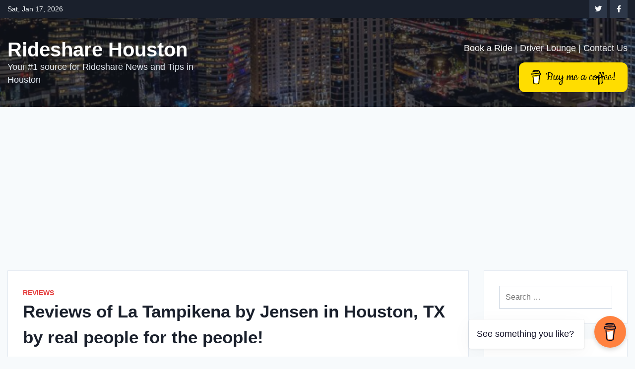

--- FILE ---
content_type: text/html; charset=UTF-8
request_url: https://www.ridesharehouston.org/2022/06/04/reviews-of-la-tampikena-by-jensen-in-houston-tx-by-real-people-for-the-people/
body_size: 11572
content:
<!doctype html>
<html dir="ltr" lang="en-US" prefix="og: https://ogp.me/ns#">
<head>
	<meta charset="UTF-8">
	<meta name="viewport" content="width=device-width, initial-scale=1">
	<link rel="profile" href="https://gmpg.org/xfn/11">

	<title>Reviews of La Tampikena by Jensen in Houston, TX by real people for the people! - Rideshare Houston</title>

		<!-- All in One SEO Pro 4.5.2.1 - aioseo.com -->
		<meta name="description" content="Latest reviews, photos and ratings for La Tampikena by Jensen in Houston, TX. Is it worth going to? Avoid it at all costs? Let us know in the comments below!" />
		<meta name="robots" content="max-image-preview:large" />
		<link rel="canonical" href="https://www.ridesharehouston.org/2022/06/04/reviews-of-la-tampikena-by-jensen-in-houston-tx-by-real-people-for-the-people/" />
		<meta name="generator" content="All in One SEO Pro (AIOSEO) 4.5.2.1" />
		<meta property="og:locale" content="en_US" />
		<meta property="og:site_name" content="Rideshare Houston - Your #1 source for Rideshare News and Tips in Houston" />
		<meta property="og:type" content="article" />
		<meta property="og:title" content="Reviews of La Tampikena by Jensen in Houston, TX by real people for the people! - Rideshare Houston" />
		<meta property="og:description" content="Latest reviews, photos and ratings for La Tampikena by Jensen in Houston, TX. Is it worth going to? Avoid it at all costs? Let us know in the comments below!" />
		<meta property="og:url" content="https://www.ridesharehouston.org/2022/06/04/reviews-of-la-tampikena-by-jensen-in-houston-tx-by-real-people-for-the-people/" />
		<meta property="og:image" content="https://www.ridesharehouston.org/wp-content/uploads/2022/06/La-Tampikena-scaled.jpg" />
		<meta property="og:image:secure_url" content="https://www.ridesharehouston.org/wp-content/uploads/2022/06/La-Tampikena-scaled.jpg" />
		<meta property="og:image:width" content="2560" />
		<meta property="og:image:height" content="1707" />
		<meta property="article:published_time" content="2022-06-05T00:16:10+00:00" />
		<meta property="article:modified_time" content="2022-06-05T00:16:10+00:00" />
		<meta name="twitter:card" content="summary_large_image" />
		<meta name="twitter:site" content="@NewsTake5" />
		<meta name="twitter:title" content="Reviews of La Tampikena by Jensen in Houston, TX by real people for the people! - Rideshare Houston" />
		<meta name="twitter:description" content="Latest reviews, photos and ratings for La Tampikena by Jensen in Houston, TX. Is it worth going to? Avoid it at all costs? Let us know in the comments below!" />
		<meta name="twitter:creator" content="@NewsTake5" />
		<meta name="twitter:image" content="https://www.ridesharehouston.org/wp-content/uploads/2022/06/La-Tampikena-scaled.jpg" />
		<script type="application/ld+json" class="aioseo-schema">
			{"@context":"https:\/\/schema.org","@graph":[{"@type":"BlogPosting","@id":"https:\/\/www.ridesharehouston.org\/2022\/06\/04\/reviews-of-la-tampikena-by-jensen-in-houston-tx-by-real-people-for-the-people\/#blogposting","name":"Reviews of La Tampikena by Jensen in Houston, TX by real people for the people! - Rideshare Houston","headline":"Reviews of La Tampikena by Jensen in Houston, TX by real people for the people!","author":{"@id":"https:\/\/www.ridesharehouston.org\/author\/ridesharehouston_0ihk5o\/#author"},"publisher":{"@id":"https:\/\/www.ridesharehouston.org\/#organization"},"image":{"@type":"ImageObject","url":"https:\/\/i0.wp.com\/www.ridesharehouston.org\/wp-content\/uploads\/2022\/06\/La-Tampikena-scaled.jpg?fit=2560%2C1707&ssl=1","width":2560,"height":1707,"caption":"La Tampikena by Jensen in Houston, TX"},"datePublished":"2022-06-05T00:16:10-05:00","dateModified":"2022-06-05T00:16:10-05:00","inLanguage":"en-US","mainEntityOfPage":{"@id":"https:\/\/www.ridesharehouston.org\/2022\/06\/04\/reviews-of-la-tampikena-by-jensen-in-houston-tx-by-real-people-for-the-people\/#webpage"},"isPartOf":{"@id":"https:\/\/www.ridesharehouston.org\/2022\/06\/04\/reviews-of-la-tampikena-by-jensen-in-houston-tx-by-real-people-for-the-people\/#webpage"},"articleSection":"Reviews, Image"},{"@type":"BreadcrumbList","@id":"https:\/\/www.ridesharehouston.org\/2022\/06\/04\/reviews-of-la-tampikena-by-jensen-in-houston-tx-by-real-people-for-the-people\/#breadcrumblist","itemListElement":[{"@type":"ListItem","@id":"https:\/\/www.ridesharehouston.org\/#listItem","position":1,"name":"Home","item":"https:\/\/www.ridesharehouston.org\/","nextItem":"https:\/\/www.ridesharehouston.org\/2022\/#listItem"},{"@type":"ListItem","@id":"https:\/\/www.ridesharehouston.org\/2022\/#listItem","position":2,"name":"2022","item":"https:\/\/www.ridesharehouston.org\/2022\/","nextItem":"https:\/\/www.ridesharehouston.org\/2022\/06\/#listItem","previousItem":"https:\/\/www.ridesharehouston.org\/#listItem"},{"@type":"ListItem","@id":"https:\/\/www.ridesharehouston.org\/2022\/06\/#listItem","position":3,"name":"June","item":"https:\/\/www.ridesharehouston.org\/2022\/06\/","nextItem":"https:\/\/www.ridesharehouston.org\/2022\/06\/04\/#listItem","previousItem":"https:\/\/www.ridesharehouston.org\/2022\/#listItem"},{"@type":"ListItem","@id":"https:\/\/www.ridesharehouston.org\/2022\/06\/04\/#listItem","position":4,"name":"5","item":"https:\/\/www.ridesharehouston.org\/2022\/06\/04\/","nextItem":"https:\/\/www.ridesharehouston.org\/2022\/06\/04\/reviews-of-la-tampikena-by-jensen-in-houston-tx-by-real-people-for-the-people\/#listItem","previousItem":"https:\/\/www.ridesharehouston.org\/2022\/06\/#listItem"},{"@type":"ListItem","@id":"https:\/\/www.ridesharehouston.org\/2022\/06\/04\/reviews-of-la-tampikena-by-jensen-in-houston-tx-by-real-people-for-the-people\/#listItem","position":5,"name":"Reviews of La Tampikena by Jensen in Houston, TX by real people for the people!","previousItem":"https:\/\/www.ridesharehouston.org\/2022\/06\/04\/#listItem"}]},{"@type":"Organization","@id":"https:\/\/www.ridesharehouston.org\/#organization","name":"Take 5 | News","url":"https:\/\/www.ridesharehouston.org\/","sameAs":["https:\/\/twitter.com\/NewsTake5"]},{"@type":"Person","@id":"https:\/\/www.ridesharehouston.org\/author\/ridesharehouston_0ihk5o\/#author","url":"https:\/\/www.ridesharehouston.org\/author\/ridesharehouston_0ihk5o\/","name":"Rideshare Houston","image":{"@type":"ImageObject","@id":"https:\/\/www.ridesharehouston.org\/2022\/06\/04\/reviews-of-la-tampikena-by-jensen-in-houston-tx-by-real-people-for-the-people\/#authorImage","url":"https:\/\/secure.gravatar.com\/avatar\/497ad735a00a2b62f52231a99d728fe4dd407dd93f66e127dc658ac78d3454be?s=96&d=mm&r=g","width":96,"height":96,"caption":"Rideshare Houston"},"sameAs":["https:\/\/twitter.com\/NewsTake5"]},{"@type":"WebPage","@id":"https:\/\/www.ridesharehouston.org\/2022\/06\/04\/reviews-of-la-tampikena-by-jensen-in-houston-tx-by-real-people-for-the-people\/#webpage","url":"https:\/\/www.ridesharehouston.org\/2022\/06\/04\/reviews-of-la-tampikena-by-jensen-in-houston-tx-by-real-people-for-the-people\/","name":"Reviews of La Tampikena by Jensen in Houston, TX by real people for the people! - Rideshare Houston","description":"Latest reviews, photos and ratings for La Tampikena by Jensen in Houston, TX. Is it worth going to? Avoid it at all costs? Let us know in the comments below!","inLanguage":"en-US","isPartOf":{"@id":"https:\/\/www.ridesharehouston.org\/#website"},"breadcrumb":{"@id":"https:\/\/www.ridesharehouston.org\/2022\/06\/04\/reviews-of-la-tampikena-by-jensen-in-houston-tx-by-real-people-for-the-people\/#breadcrumblist"},"author":{"@id":"https:\/\/www.ridesharehouston.org\/author\/ridesharehouston_0ihk5o\/#author"},"creator":{"@id":"https:\/\/www.ridesharehouston.org\/author\/ridesharehouston_0ihk5o\/#author"},"image":{"@type":"ImageObject","url":"https:\/\/i0.wp.com\/www.ridesharehouston.org\/wp-content\/uploads\/2022\/06\/La-Tampikena-scaled.jpg?fit=2560%2C1707&ssl=1","@id":"https:\/\/www.ridesharehouston.org\/2022\/06\/04\/reviews-of-la-tampikena-by-jensen-in-houston-tx-by-real-people-for-the-people\/#mainImage","width":2560,"height":1707,"caption":"La Tampikena by Jensen in Houston, TX"},"primaryImageOfPage":{"@id":"https:\/\/www.ridesharehouston.org\/2022\/06\/04\/reviews-of-la-tampikena-by-jensen-in-houston-tx-by-real-people-for-the-people\/#mainImage"},"datePublished":"2022-06-05T00:16:10-05:00","dateModified":"2022-06-05T00:16:10-05:00"},{"@type":"WebSite","@id":"https:\/\/www.ridesharehouston.org\/#website","url":"https:\/\/www.ridesharehouston.org\/","name":"Take 5 | News","description":"Your #1 source for Rideshare News and Tips in Houston","inLanguage":"en-US","publisher":{"@id":"https:\/\/www.ridesharehouston.org\/#organization"}}]}
		</script>
		<!-- All in One SEO Pro -->

<link rel='dns-prefetch' href='//stats.wp.com' />
<link rel='dns-prefetch' href='//fonts.googleapis.com' />
<link rel='dns-prefetch' href='//www.googletagmanager.com' />
<link rel='preconnect' href='//i0.wp.com' />
<link rel='preconnect' href='//c0.wp.com' />
<link rel="alternate" type="application/rss+xml" title="Rideshare Houston &raquo; Feed" href="https://www.ridesharehouston.org/feed/" />
<link rel="alternate" type="application/rss+xml" title="Rideshare Houston &raquo; Comments Feed" href="https://www.ridesharehouston.org/comments/feed/" />
<link rel="alternate" title="oEmbed (JSON)" type="application/json+oembed" href="https://www.ridesharehouston.org/wp-json/oembed/1.0/embed?url=https%3A%2F%2Fwww.ridesharehouston.org%2F2022%2F06%2F04%2Freviews-of-la-tampikena-by-jensen-in-houston-tx-by-real-people-for-the-people%2F" />
<link rel="alternate" title="oEmbed (XML)" type="text/xml+oembed" href="https://www.ridesharehouston.org/wp-json/oembed/1.0/embed?url=https%3A%2F%2Fwww.ridesharehouston.org%2F2022%2F06%2F04%2Freviews-of-la-tampikena-by-jensen-in-houston-tx-by-real-people-for-the-people%2F&#038;format=xml" />
		<!-- This site uses the Google Analytics by MonsterInsights plugin v9.11.1 - Using Analytics tracking - https://www.monsterinsights.com/ -->
		<!-- Note: MonsterInsights is not currently configured on this site. The site owner needs to authenticate with Google Analytics in the MonsterInsights settings panel. -->
					<!-- No tracking code set -->
				<!-- / Google Analytics by MonsterInsights -->
		<style id='wp-img-auto-sizes-contain-inline-css'>
img:is([sizes=auto i],[sizes^="auto," i]){contain-intrinsic-size:3000px 1500px}
/*# sourceURL=wp-img-auto-sizes-contain-inline-css */
</style>
<link rel='stylesheet' id='jetpack_related-posts-css' href='https://c0.wp.com/p/jetpack/15.3.1/modules/related-posts/related-posts.css' media='all' />
<style id='wp-emoji-styles-inline-css'>

	img.wp-smiley, img.emoji {
		display: inline !important;
		border: none !important;
		box-shadow: none !important;
		height: 1em !important;
		width: 1em !important;
		margin: 0 0.07em !important;
		vertical-align: -0.1em !important;
		background: none !important;
		padding: 0 !important;
	}
/*# sourceURL=wp-emoji-styles-inline-css */
</style>
<link rel='stylesheet' id='wp-block-library-css' href='https://c0.wp.com/c/6.9/wp-includes/css/dist/block-library/style.min.css' media='all' />
<style id='global-styles-inline-css'>
:root{--wp--preset--aspect-ratio--square: 1;--wp--preset--aspect-ratio--4-3: 4/3;--wp--preset--aspect-ratio--3-4: 3/4;--wp--preset--aspect-ratio--3-2: 3/2;--wp--preset--aspect-ratio--2-3: 2/3;--wp--preset--aspect-ratio--16-9: 16/9;--wp--preset--aspect-ratio--9-16: 9/16;--wp--preset--color--black: #000000;--wp--preset--color--cyan-bluish-gray: #abb8c3;--wp--preset--color--white: #ffffff;--wp--preset--color--pale-pink: #f78da7;--wp--preset--color--vivid-red: #cf2e2e;--wp--preset--color--luminous-vivid-orange: #ff6900;--wp--preset--color--luminous-vivid-amber: #fcb900;--wp--preset--color--light-green-cyan: #7bdcb5;--wp--preset--color--vivid-green-cyan: #00d084;--wp--preset--color--pale-cyan-blue: #8ed1fc;--wp--preset--color--vivid-cyan-blue: #0693e3;--wp--preset--color--vivid-purple: #9b51e0;--wp--preset--gradient--vivid-cyan-blue-to-vivid-purple: linear-gradient(135deg,rgb(6,147,227) 0%,rgb(155,81,224) 100%);--wp--preset--gradient--light-green-cyan-to-vivid-green-cyan: linear-gradient(135deg,rgb(122,220,180) 0%,rgb(0,208,130) 100%);--wp--preset--gradient--luminous-vivid-amber-to-luminous-vivid-orange: linear-gradient(135deg,rgb(252,185,0) 0%,rgb(255,105,0) 100%);--wp--preset--gradient--luminous-vivid-orange-to-vivid-red: linear-gradient(135deg,rgb(255,105,0) 0%,rgb(207,46,46) 100%);--wp--preset--gradient--very-light-gray-to-cyan-bluish-gray: linear-gradient(135deg,rgb(238,238,238) 0%,rgb(169,184,195) 100%);--wp--preset--gradient--cool-to-warm-spectrum: linear-gradient(135deg,rgb(74,234,220) 0%,rgb(151,120,209) 20%,rgb(207,42,186) 40%,rgb(238,44,130) 60%,rgb(251,105,98) 80%,rgb(254,248,76) 100%);--wp--preset--gradient--blush-light-purple: linear-gradient(135deg,rgb(255,206,236) 0%,rgb(152,150,240) 100%);--wp--preset--gradient--blush-bordeaux: linear-gradient(135deg,rgb(254,205,165) 0%,rgb(254,45,45) 50%,rgb(107,0,62) 100%);--wp--preset--gradient--luminous-dusk: linear-gradient(135deg,rgb(255,203,112) 0%,rgb(199,81,192) 50%,rgb(65,88,208) 100%);--wp--preset--gradient--pale-ocean: linear-gradient(135deg,rgb(255,245,203) 0%,rgb(182,227,212) 50%,rgb(51,167,181) 100%);--wp--preset--gradient--electric-grass: linear-gradient(135deg,rgb(202,248,128) 0%,rgb(113,206,126) 100%);--wp--preset--gradient--midnight: linear-gradient(135deg,rgb(2,3,129) 0%,rgb(40,116,252) 100%);--wp--preset--font-size--small: 13px;--wp--preset--font-size--medium: 20px;--wp--preset--font-size--large: 36px;--wp--preset--font-size--x-large: 42px;--wp--preset--spacing--20: 0.44rem;--wp--preset--spacing--30: 0.67rem;--wp--preset--spacing--40: 1rem;--wp--preset--spacing--50: 1.5rem;--wp--preset--spacing--60: 2.25rem;--wp--preset--spacing--70: 3.38rem;--wp--preset--spacing--80: 5.06rem;--wp--preset--shadow--natural: 6px 6px 9px rgba(0, 0, 0, 0.2);--wp--preset--shadow--deep: 12px 12px 50px rgba(0, 0, 0, 0.4);--wp--preset--shadow--sharp: 6px 6px 0px rgba(0, 0, 0, 0.2);--wp--preset--shadow--outlined: 6px 6px 0px -3px rgb(255, 255, 255), 6px 6px rgb(0, 0, 0);--wp--preset--shadow--crisp: 6px 6px 0px rgb(0, 0, 0);}:where(.is-layout-flex){gap: 0.5em;}:where(.is-layout-grid){gap: 0.5em;}body .is-layout-flex{display: flex;}.is-layout-flex{flex-wrap: wrap;align-items: center;}.is-layout-flex > :is(*, div){margin: 0;}body .is-layout-grid{display: grid;}.is-layout-grid > :is(*, div){margin: 0;}:where(.wp-block-columns.is-layout-flex){gap: 2em;}:where(.wp-block-columns.is-layout-grid){gap: 2em;}:where(.wp-block-post-template.is-layout-flex){gap: 1.25em;}:where(.wp-block-post-template.is-layout-grid){gap: 1.25em;}.has-black-color{color: var(--wp--preset--color--black) !important;}.has-cyan-bluish-gray-color{color: var(--wp--preset--color--cyan-bluish-gray) !important;}.has-white-color{color: var(--wp--preset--color--white) !important;}.has-pale-pink-color{color: var(--wp--preset--color--pale-pink) !important;}.has-vivid-red-color{color: var(--wp--preset--color--vivid-red) !important;}.has-luminous-vivid-orange-color{color: var(--wp--preset--color--luminous-vivid-orange) !important;}.has-luminous-vivid-amber-color{color: var(--wp--preset--color--luminous-vivid-amber) !important;}.has-light-green-cyan-color{color: var(--wp--preset--color--light-green-cyan) !important;}.has-vivid-green-cyan-color{color: var(--wp--preset--color--vivid-green-cyan) !important;}.has-pale-cyan-blue-color{color: var(--wp--preset--color--pale-cyan-blue) !important;}.has-vivid-cyan-blue-color{color: var(--wp--preset--color--vivid-cyan-blue) !important;}.has-vivid-purple-color{color: var(--wp--preset--color--vivid-purple) !important;}.has-black-background-color{background-color: var(--wp--preset--color--black) !important;}.has-cyan-bluish-gray-background-color{background-color: var(--wp--preset--color--cyan-bluish-gray) !important;}.has-white-background-color{background-color: var(--wp--preset--color--white) !important;}.has-pale-pink-background-color{background-color: var(--wp--preset--color--pale-pink) !important;}.has-vivid-red-background-color{background-color: var(--wp--preset--color--vivid-red) !important;}.has-luminous-vivid-orange-background-color{background-color: var(--wp--preset--color--luminous-vivid-orange) !important;}.has-luminous-vivid-amber-background-color{background-color: var(--wp--preset--color--luminous-vivid-amber) !important;}.has-light-green-cyan-background-color{background-color: var(--wp--preset--color--light-green-cyan) !important;}.has-vivid-green-cyan-background-color{background-color: var(--wp--preset--color--vivid-green-cyan) !important;}.has-pale-cyan-blue-background-color{background-color: var(--wp--preset--color--pale-cyan-blue) !important;}.has-vivid-cyan-blue-background-color{background-color: var(--wp--preset--color--vivid-cyan-blue) !important;}.has-vivid-purple-background-color{background-color: var(--wp--preset--color--vivid-purple) !important;}.has-black-border-color{border-color: var(--wp--preset--color--black) !important;}.has-cyan-bluish-gray-border-color{border-color: var(--wp--preset--color--cyan-bluish-gray) !important;}.has-white-border-color{border-color: var(--wp--preset--color--white) !important;}.has-pale-pink-border-color{border-color: var(--wp--preset--color--pale-pink) !important;}.has-vivid-red-border-color{border-color: var(--wp--preset--color--vivid-red) !important;}.has-luminous-vivid-orange-border-color{border-color: var(--wp--preset--color--luminous-vivid-orange) !important;}.has-luminous-vivid-amber-border-color{border-color: var(--wp--preset--color--luminous-vivid-amber) !important;}.has-light-green-cyan-border-color{border-color: var(--wp--preset--color--light-green-cyan) !important;}.has-vivid-green-cyan-border-color{border-color: var(--wp--preset--color--vivid-green-cyan) !important;}.has-pale-cyan-blue-border-color{border-color: var(--wp--preset--color--pale-cyan-blue) !important;}.has-vivid-cyan-blue-border-color{border-color: var(--wp--preset--color--vivid-cyan-blue) !important;}.has-vivid-purple-border-color{border-color: var(--wp--preset--color--vivid-purple) !important;}.has-vivid-cyan-blue-to-vivid-purple-gradient-background{background: var(--wp--preset--gradient--vivid-cyan-blue-to-vivid-purple) !important;}.has-light-green-cyan-to-vivid-green-cyan-gradient-background{background: var(--wp--preset--gradient--light-green-cyan-to-vivid-green-cyan) !important;}.has-luminous-vivid-amber-to-luminous-vivid-orange-gradient-background{background: var(--wp--preset--gradient--luminous-vivid-amber-to-luminous-vivid-orange) !important;}.has-luminous-vivid-orange-to-vivid-red-gradient-background{background: var(--wp--preset--gradient--luminous-vivid-orange-to-vivid-red) !important;}.has-very-light-gray-to-cyan-bluish-gray-gradient-background{background: var(--wp--preset--gradient--very-light-gray-to-cyan-bluish-gray) !important;}.has-cool-to-warm-spectrum-gradient-background{background: var(--wp--preset--gradient--cool-to-warm-spectrum) !important;}.has-blush-light-purple-gradient-background{background: var(--wp--preset--gradient--blush-light-purple) !important;}.has-blush-bordeaux-gradient-background{background: var(--wp--preset--gradient--blush-bordeaux) !important;}.has-luminous-dusk-gradient-background{background: var(--wp--preset--gradient--luminous-dusk) !important;}.has-pale-ocean-gradient-background{background: var(--wp--preset--gradient--pale-ocean) !important;}.has-electric-grass-gradient-background{background: var(--wp--preset--gradient--electric-grass) !important;}.has-midnight-gradient-background{background: var(--wp--preset--gradient--midnight) !important;}.has-small-font-size{font-size: var(--wp--preset--font-size--small) !important;}.has-medium-font-size{font-size: var(--wp--preset--font-size--medium) !important;}.has-large-font-size{font-size: var(--wp--preset--font-size--large) !important;}.has-x-large-font-size{font-size: var(--wp--preset--font-size--x-large) !important;}
/*# sourceURL=global-styles-inline-css */
</style>

<style id='classic-theme-styles-inline-css'>
/*! This file is auto-generated */
.wp-block-button__link{color:#fff;background-color:#32373c;border-radius:9999px;box-shadow:none;text-decoration:none;padding:calc(.667em + 2px) calc(1.333em + 2px);font-size:1.125em}.wp-block-file__button{background:#32373c;color:#fff;text-decoration:none}
/*# sourceURL=/wp-includes/css/classic-themes.min.css */
</style>
<link rel='stylesheet' id='contact-form-7-css' href='https://www.ridesharehouston.org/wp-content/plugins/contact-form-7/includes/css/styles.css?ver=6.1.4' media='all' />
<link rel='stylesheet' id='ssb-front-css-css' href='https://www.ridesharehouston.org/wp-content/plugins/simple-social-buttons/assets/css/front.css?ver=6.2.0' media='all' />
<link rel='stylesheet' id='weather-atlas-public-css' href='https://www.ridesharehouston.org/wp-content/plugins/weather-atlas/public/css/weather-atlas-public.min.css?ver=3.0.4' media='all' />
<link rel='stylesheet' id='weather-icons-css' href='https://www.ridesharehouston.org/wp-content/plugins/weather-atlas/public/font/weather-icons/weather-icons.min.css?ver=3.0.4' media='all' />
<link rel='stylesheet' id='wpb-google-fonts-css' href='//fonts.googleapis.com/css?family=Open+Sans&#038;ver=6.9' media='all' />
<link rel='stylesheet' id='wp-event-manager-frontend-css' href='https://www.ridesharehouston.org/wp-content/plugins/wp-event-manager/assets/css/frontend.min.css?ver=6.9' media='all' />
<link rel='stylesheet' id='wp-event-manager-jquery-ui-css-css' href='https://www.ridesharehouston.org/wp-content/plugins/wp-event-manager/assets/js/jquery-ui/jquery-ui.css?ver=6.9' media='all' />
<link rel='stylesheet' id='wp-event-manager-jquery-timepicker-css-css' href='https://www.ridesharehouston.org/wp-content/plugins/wp-event-manager/assets/js/jquery-timepicker/jquery.timepicker.min.css?ver=6.9' media='all' />
<link rel='stylesheet' id='wp-event-manager-grid-style-css' href='https://www.ridesharehouston.org/wp-content/plugins/wp-event-manager/assets/css/wpem-grid.min.css?ver=6.9' media='all' />
<link rel='stylesheet' id='wp-event-manager-font-style-css' href='https://www.ridesharehouston.org/wp-content/plugins/wp-event-manager/assets/fonts/style.css?ver=6.9' media='all' />
<link rel='stylesheet' id='yop-public-css' href='https://www.ridesharehouston.org/wp-content/plugins/yop-poll/public/assets/css/yop-poll-public-6.5.39.css?ver=6.9' media='all' />
<link rel='stylesheet' id='bootstrap-grid-css' href='https://www.ridesharehouston.org/wp-content/themes/newsdot/assets/css/bootstrap-grid.css?ver=v4.4.1' media='all' />
<link rel='stylesheet' id='owl-carousel-2-css' href='https://www.ridesharehouston.org/wp-content/themes/newsdot/assets/css/owl.carousel.css?ver=v2.3.4' media='all' />
<link rel='stylesheet' id='owl-carousel-2-default-css' href='https://www.ridesharehouston.org/wp-content/themes/newsdot/assets/css/owl.theme.default.css?ver=v2.3.4' media='all' />
<link rel='stylesheet' id='newsdot-style-css' href='https://www.ridesharehouston.org/wp-content/themes/newsdot/style.css?ver=1.0.4' media='all' />
<script id="jetpack_related-posts-js-extra">
var related_posts_js_options = {"post_heading":"h4"};
//# sourceURL=jetpack_related-posts-js-extra
</script>
<script src="https://c0.wp.com/p/jetpack/15.3.1/_inc/build/related-posts/related-posts.min.js" id="jetpack_related-posts-js"></script>
<script src="https://c0.wp.com/c/6.9/wp-includes/js/jquery/jquery.min.js" id="jquery-core-js"></script>
<script src="https://c0.wp.com/c/6.9/wp-includes/js/jquery/jquery-migrate.min.js" id="jquery-migrate-js"></script>
<script id="yop-public-js-extra">
var objectL10n = {"yopPollParams":{"urlParams":{"ajax":"https://www.ridesharehouston.org/wp-admin/admin-ajax.php","wpLogin":"https://www.ridesharehouston.org/wp-login.php?redirect_to=https%3A%2F%2Fwww.ridesharehouston.org%2Fwp-admin%2Fadmin-ajax.php%3Faction%3Dyop_poll_record_wordpress_vote"},"apiParams":{"reCaptcha":{"siteKey":""},"reCaptchaV2Invisible":{"siteKey":""},"reCaptchaV3":{"siteKey":""},"hCaptcha":{"siteKey":""},"cloudflareTurnstile":{"siteKey":""}},"captchaParams":{"imgPath":"https://www.ridesharehouston.org/wp-content/plugins/yop-poll/public/assets/img/","url":"https://www.ridesharehouston.org/wp-content/plugins/yop-poll/app.php","accessibilityAlt":"Sound icon","accessibilityTitle":"Accessibility option: listen to a question and answer it!","accessibilityDescription":"Type below the \u003Cstrong\u003Eanswer\u003C/strong\u003E to what you hear. Numbers or words:","explanation":"Click or touch the \u003Cstrong\u003EANSWER\u003C/strong\u003E","refreshAlt":"Refresh/reload icon","refreshTitle":"Refresh/reload: get new images and accessibility option!"},"voteParams":{"invalidPoll":"Invalid Poll","noAnswersSelected":"No answer selected","minAnswersRequired":"At least {min_answers_allowed} answer(s) required","maxAnswersRequired":"A max of {max_answers_allowed} answer(s) accepted","noAnswerForOther":"No other answer entered","noValueForCustomField":"{custom_field_name} is required","tooManyCharsForCustomField":"Text for {custom_field_name} is too long","consentNotChecked":"You must agree to our terms and conditions","noCaptchaSelected":"Captcha is required","thankYou":"Thank you for your vote"},"resultsParams":{"singleVote":"vote","multipleVotes":"votes","singleAnswer":"answer","multipleAnswers":"answers"}}};
//# sourceURL=yop-public-js-extra
</script>
<script src="https://www.ridesharehouston.org/wp-content/plugins/yop-poll/public/assets/js/yop-poll-public-6.5.39.min.js?ver=6.9" id="yop-public-js"></script>
<link rel="https://api.w.org/" href="https://www.ridesharehouston.org/wp-json/" /><link rel="alternate" title="JSON" type="application/json" href="https://www.ridesharehouston.org/wp-json/wp/v2/posts/15054" /><link rel="EditURI" type="application/rsd+xml" title="RSD" href="https://www.ridesharehouston.org/xmlrpc.php?rsd" />
<meta name="generator" content="WordPress 6.9" />
<link rel='shortlink' href='https://wp.me/pdoISa-3UO' />
<link type="text/css" rel="stylesheet" href="https://www.ridesharehouston.org/wp-content/plugins/category-specific-rss-feed-menu/wp_cat_rss_style.css" />
<!-- auto ad code generated by Easy Google AdSense plugin v1.0.13 --><script async src="https://pagead2.googlesyndication.com/pagead/js/adsbygoogle.js?client=ca-pub-3841072640898009" crossorigin="anonymous"></script><!-- Easy Google AdSense plugin -->		<meta property="fb:pages" content="167232786959627 " />
		<meta name="generator" content="Site Kit by Google 1.167.0" /> <style media="screen">

		.simplesocialbuttons.simplesocialbuttons_inline .ssb-fb-like, .simplesocialbuttons.simplesocialbuttons_inline amp-facebook-like {
	  margin: ;
	}
		 /*inline margin*/
	
	
	
	
	
	
			 .simplesocialbuttons.simplesocialbuttons_inline.simplesocial-simple-icons button{
		 margin: ;
	 }

			 /*margin-digbar*/

	
	
	
	
	
	
	
</style>

<!-- Open Graph Meta Tags generated by Simple Social Buttons 6.2.0 -->
<meta property="og:title" content="Reviews of La Tampikena by Jensen in Houston, TX by real people for the people! - Rideshare Houston" />
<meta property="og:type" content="article" />
<meta property="og:description" content="Latest reviews, photos and ratings for La Tampikena by Jensen in Houston, TX. Is it worth going to? Avoid it at all costs? Let us know in the comments below!" />
<meta property="og:url" content="https://www.ridesharehouston.org/2022/06/04/reviews-of-la-tampikena-by-jensen-in-houston-tx-by-real-people-for-the-people/" />
<meta property="og:site_name" content="Rideshare Houston" />
<meta property="og:image" content="https://www.ridesharehouston.org/wp-content/uploads/2022/06/La-Tampikena-scaled.jpg" />
<meta name="twitter:card" content="summary_large_image" />
<meta name="twitter:description" content="Latest reviews, photos and ratings for La Tampikena by Jensen in Houston, TX. Is it worth going to? Avoid it at all costs? Let us know in the comments below!" />
<meta name="twitter:title" content="Reviews of La Tampikena by Jensen in Houston, TX by real people for the people! - Rideshare Houston" />
<meta property="twitter:image" content="https://www.ridesharehouston.org/wp-content/uploads/2022/06/La-Tampikena-scaled.jpg" />
	<style>img#wpstats{display:none}</style>
			<style type="text/css" id="custom-theme-css">
		.custom-logo { height: 60px; width: auto; }
					.site-header .nd-header-wrapper {
				background-image: url('https://www.ridesharehouston.org/wp-content/uploads/2020/07/Screenshot_2020-07-04-Houston-Drones4.png');
			}
																							</style>
	<link rel="icon" href="https://i0.wp.com/www.ridesharehouston.org/wp-content/uploads/2023/09/image.jpg?fit=32%2C32&#038;ssl=1" sizes="32x32" />
<link rel="icon" href="https://i0.wp.com/www.ridesharehouston.org/wp-content/uploads/2023/09/image.jpg?fit=192%2C192&#038;ssl=1" sizes="192x192" />
<link rel="apple-touch-icon" href="https://i0.wp.com/www.ridesharehouston.org/wp-content/uploads/2023/09/image.jpg?fit=180%2C180&#038;ssl=1" />
<meta name="msapplication-TileImage" content="https://i0.wp.com/www.ridesharehouston.org/wp-content/uploads/2023/09/image.jpg?fit=270%2C270&#038;ssl=1" />
	
	<!-- Global site tag (gtag.js) - Google Analytics -->
<script async src="https://www.googletagmanager.com/gtag/js?id=G-BKQJ7EK2YJ"></script>
<script>
  window.dataLayer = window.dataLayer || [];
  function gtag(){dataLayer.push(arguments);}
  gtag('js', new Date());

  gtag('config', 'G-BKQJ7EK2YJ');
</script></head>

<body class="wp-singular post-template-default single single-post postid-15054 single-format-image wp-embed-responsive wp-theme-newsdot metaslider-plugin no-sidebar newsdot">
<div id="page" class="site">
	<a class="skip-link screen-reader-text" href="#primary">Skip to content</a>

			<!--==================== TOP BAR ====================-->
		<section class="nd-topbar">
			<div class="container">
				<div class="row">
					<div class="col-md-9 d-flex">
													<time class="date-today" datetime="2026-01-17T02:22:11-06:00">Sat, Jan 17, 2026</time>
																							</div>

					<div class="col-md-3 text-right">
														<ul class="nd-social-links d-flex flex-row-reverse">
																		<li><a class="far" target="_blank" href="https://www.facebook.com/RideshareHouston/"></a></li>
																		<li><a class="far" target="_blank" href="https://twitter.com/RideshareHTX"></a></li>
																	</ul>
													</div>
				</div>
			</div>
		</section>
		
	<!--==================== MAIN HEADER ====================-->
	<header id="masthead" class="site-header nd-header-bg-image">
		<div class="nd-header-wrapper ng-header-overlay-dark">
			<div class="container">
				<div class="row align-items-center main-header-row">
					<div class="col-md-4">
						<div class="site-branding">
													<p class="site-title"><a href="https://www.ridesharehouston.org/" rel="home">Rideshare Houston</a></p> 
														<p class="site-description">Your #1 source for Rideshare News and Tips in Houston 												</div><!-- .site-branding -->
					</div>

					<div class="col-md-8 text-right">
						<!-- TODO: Create a custom widget for advertisement -->
						<aside id="header-right" class="header-right-widget-area">
							<section id="text-4" class="widget widget_text">			<div class="textwidget"><p><a style="color: white;" href="https://www.ridesharehouston.org/request/">Book a Ride</a> | <a style="color: white;" href="https://www.ridesharehouston.org/driver-lounge/">Driver Lounge</a> | <a style="color: white;" href="https://www.ridesharehouston.org/contact-us/">Contact Us</a></p>
</div>
		</section><section id="custom_html-8" class="widget_text widget widget_custom_html"><div class="textwidget custom-html-widget"><script type="text/javascript" src="https://cdnjs.buymeacoffee.com/1.0.0/button.prod.min.js" data-name="bmc-button" data-slug="ridesharehtx" data-color="#FFDD00" data-emoji=""  data-font="Cookie" data-text="Buy me a coffee!" data-outline-color="#000000" data-font-color="#000000" data-coffee-color="#ffffff" ></script></div></section>						</aside>
					</div>
				</div>
			</div>
		</div>		
		
		
					</div>
				</div>
			</div>
		</div>
	</header>

<div id="content" class="site-content">
	<div class="container">
		<div class="row align-content-center justify-content-center">

			
						<div class="col-lg-9">
							<main id="primary" class="site-main">

					
<article id="post-15054" class="nd-single-article post-15054 post type-post status-publish format-image has-post-thumbnail hentry category-reviews post_format-post-format-image">

	<div class="nd-post-body">
				<span class="cat-links"><a href="https://www.ridesharehouston.org/category/reviews/" rel="category tag">Reviews</a></span>
		
		<header class="entry-header mb-4">
			<h1 class="entry-title">Reviews of La Tampikena by Jensen in Houston, TX by real people for the people!</h1>				<div class="entry-meta">
									</div><!-- .entry-meta -->
					</header><!-- .entry-header -->

		<div class="row justify-content-center">

			
			<div class="col-md-8">
								<div class="entry-content">
					<div id="amzn-assoc-ad-87614d34-79b4-407b-9a1b-8113107a384e"></div><script async src="//z-na.amazon-adsystem.com/widgets/onejs?MarketPlace=US&adInstanceId=87614d34-79b4-407b-9a1b-8113107a384e"></script><p>Latest reviews, photos and ratings for La Tampikena by Jensen in Houston, TX.</p>
<p>Is it worth going to? Avoid it at all costs? Let us know in the comments below! </p>
<div class="simplesocialbuttons simplesocial-simple-icons simplesocialbuttons_inline simplesocialbuttons-align-left post-15054 post  simplesocialbuttons-inline-no-animation">
		<button class="ssb_fbshare-icon"  rel="nofollow"  target="_blank"  aria-label="Facebook Share" data-href="https://www.facebook.com/sharer/sharer.php?u=https://www.ridesharehouston.org/2022/06/04/reviews-of-la-tampikena-by-jensen-in-houston-tx-by-real-people-for-the-people/" onClick="javascript:window.open(this.dataset.href, '', 'menubar=no,toolbar=no,resizable=yes,scrollbars=yes,height=600,width=600');return false;">
						<span class="icon"><svg xmlns="http://www.w3.org/2000/svg" viewBox="0 0 16 16" class="_1pbq" color="#ffffff"><path fill="#ffffff" fill-rule="evenodd" class="icon" d="M8 14H3.667C2.733 13.9 2 13.167 2 12.233V3.667A1.65 1.65 0 0 1 3.667 2h8.666A1.65 1.65 0 0 1 14 3.667v8.566c0 .934-.733 1.667-1.667 1.767H10v-3.967h1.3l.7-2.066h-2V6.933c0-.466.167-.9.867-.9H12v-1.8c.033 0-.933-.266-1.533-.266-1.267 0-2.434.7-2.467 2.133v1.867H6v2.066h2V14z"></path></svg></span>
						<span class="simplesocialtxt">Share </span> </button>
<button class="ssb_linkedin-icon"  rel="nofollow"  target="_blank"  aria-label="LinkedIn Share" data-href="https://www.linkedin.com/sharing/share-offsite/?url=https://www.ridesharehouston.org/2022/06/04/reviews-of-la-tampikena-by-jensen-in-houston-tx-by-real-people-for-the-people/" onClick="javascript:window.open(this.dataset.href, '', 'menubar=no,toolbar=no,resizable=yes,scrollbars=yes,height=600,width=600');return false;" >
						<span class="icon"> <svg version="1.1" id="Layer_1" xmlns="http://www.w3.org/2000/svg" xmlns:xlink="http://www.w3.org/1999/xlink" x="0px" y="0px" width="15px" height="14.1px" viewBox="-301.4 387.5 15 14.1" enable-background="new -301.4 387.5 15 14.1" xml:space="preserve"> <g id="XMLID_398_"> <path id="XMLID_399_" fill="#FFFFFF" d="M-296.2,401.6c0-3.2,0-6.3,0-9.5h0.1c1,0,2,0,2.9,0c0.1,0,0.1,0,0.1,0.1c0,0.4,0,0.8,0,1.2 c0.1-0.1,0.2-0.3,0.3-0.4c0.5-0.7,1.2-1,2.1-1.1c0.8-0.1,1.5,0,2.2,0.3c0.7,0.4,1.2,0.8,1.5,1.4c0.4,0.8,0.6,1.7,0.6,2.5 c0,1.8,0,3.6,0,5.4v0.1c-1.1,0-2.1,0-3.2,0c0-0.1,0-0.1,0-0.2c0-1.6,0-3.2,0-4.8c0-0.4,0-0.8-0.2-1.2c-0.2-0.7-0.8-1-1.6-1 c-0.8,0.1-1.3,0.5-1.6,1.2c-0.1,0.2-0.1,0.5-0.1,0.8c0,1.7,0,3.4,0,5.1c0,0.2,0,0.2-0.2,0.2c-1,0-1.9,0-2.9,0 C-296.1,401.6-296.2,401.6-296.2,401.6z"/> <path id="XMLID_400_" fill="#FFFFFF" d="M-298,401.6L-298,401.6c-1.1,0-2.1,0-3,0c-0.1,0-0.1,0-0.1-0.1c0-3.1,0-6.1,0-9.2 c0-0.1,0-0.1,0.1-0.1c1,0,2,0,2.9,0h0.1C-298,395.3-298,398.5-298,401.6z"/> <path id="XMLID_401_" fill="#FFFFFF" d="M-299.6,390.9c-0.7-0.1-1.2-0.3-1.6-0.8c-0.5-0.8-0.2-2.1,1-2.4c0.6-0.2,1.2-0.1,1.8,0.2 c0.5,0.4,0.7,0.9,0.6,1.5c-0.1,0.7-0.5,1.1-1.1,1.3C-299.1,390.8-299.4,390.8-299.6,390.9L-299.6,390.9z"/> </g> </svg> </span>
						<span class="simplesocialtxt">Share</span> </button>
<button class="ssb_tweet-icon"  rel="nofollow"  target="_blank"  aria-label="Twitter Share" data-href="https://twitter.com/intent/tweet?text=Reviews+of+La+Tampikena+by+Jensen+in+Houston%2C+TX+by+real+people+for+the+people%21&url=https://www.ridesharehouston.org/2022/06/04/reviews-of-la-tampikena-by-jensen-in-houston-tx-by-real-people-for-the-people/&via=RideshareHTX" onClick="javascript:window.open(this.dataset.href, '', 'menubar=no,toolbar=no,resizable=yes,scrollbars=yes,height=600,width=600');return false;">
						<span class="icon"><svg viewBox="0 0 16 14" fill="none" xmlns="http://www.w3.org/2000/svg"><path d="M4.9 0H0L5.782 7.7098L0.315 14H2.17L6.6416 8.8557L10.5 14H15.4L9.3744 5.9654L14.56 0H12.705L8.5148 4.8202L4.9 0ZM11.2 12.6L2.8 1.4H4.2L12.6 12.6H11.2Z" fill="#fff"/></svg></span><i class="simplesocialtxt">Post </i></button>
<div class="fb-like ssb-fb-like" aria-label="Facebook Like" data-href="https://www.ridesharehouston.org/2022/06/04/reviews-of-la-tampikena-by-jensen-in-houston-tx-by-real-people-for-the-people/" data-layout="button_count" data-action="like" data-size="small" data-show-faces="false" data-share="false"></div>
</div>

<div id='jp-relatedposts' class='jp-relatedposts' >
	<h3 class="jp-relatedposts-headline"><em>Related</em></h3>
</div>				</div><!-- .entry-content -->
			</div>
		</div>

		<div class="clearfix"></div>
	</div>

</article><!-- #post-15054 -->

				</main><!-- #main -->
			</div>

							<div class="col-lg-3">
					
<aside id="secondary" class="widget-area">
	<section id="search-2" class="widget widget_search"><form role="search" method="get" class="search-form" action="https://www.ridesharehouston.org/">
				<label>
					<span class="screen-reader-text">Search for:</span>
					<input type="search" class="search-field" placeholder="Search &hellip;" value="" name="s" />
				</label>
				<input type="submit" class="search-submit" value="Search" />
			</form></section><section id="widget_upcoming_events-2" class="widget event_manager widget_upcoming_events"><h5 class="widget-title"><span>Upcoming Events</span></h5><div class="event_listings_class">
	<div class="no_event_listings_found_widget wpem-alert wpem-alert-danger wpem-mb-0">
		There are currently no events.	</div>
</div>
</section><section id="custom_html-5" class="widget_text widget widget_custom_html"><div class="textwidget custom-html-widget"><script data-name="BMC-Widget" data-cfasync="false" src="https://cdnjs.buymeacoffee.com/1.0.0/widget.prod.min.js" data-id="ridesharehtx" data-description="Support me on Buy me a coffee!" data-message="See something you like? " data-color="#ff813f" data-position="Right" data-x_margin="18" data-y_margin="18"></script></div></section></aside><!-- #secondary -->
				</div>
					</div>
	</div>
</div>

<section class="nd-single-post-nav">
	<div class="container">
		<div class="row">
			<div class="col-md-12">
			
	<nav class="navigation post-navigation" aria-label="Posts">
		<h2 class="screen-reader-text">Post navigation</h2>
		<div class="nav-links"><div class="nav-previous"><a href="https://www.ridesharehouston.org/2022/06/04/reviews-of-jensen-supermarket-by-jensen-in-houston-tx-by-real-people-for-the-people/" rel="prev"><span class="nav-subtitle"><i class="far fa-arrow-alt-circle-left"></i></span> <span class="nav-title">Reviews of Jensen Supermarket by Jensen in Houston, TX by real people for the people!</span></a></div><div class="nav-next"><a href="https://www.ridesharehouston.org/2022/06/04/reviews-of-regency-inn-by-jensen-in-houston-tx-by-real-people-for-the-people/" rel="next"><span class="nav-title">Reviews of Regency Inn  by Jensen in Houston, TX by real people for the people!</span> <span class="nav-subtitle"><i class="far fa-arrow-alt-circle-right"></i></span></a></div></div>
	</nav>			</div>
		</div>
	</div>
</section>


	<footer id="colophon" class="site-footer">
		<div class="container">

		
			<div class="row align-items-center">
				<div class="col-md-6">
					<div class="site-info">
						<span>Copyright &copy; 2026 Rideshare Houston</span>
						
					</div><!-- .site-info -->
				</div>

				<div class="col-md-6">
											<ul class="nd-social-links d-flex flex-row-reverse">
																<li><a class="far" target="_blank" href="https://www.facebook.com/RideshareHouston/"></a></li>
																<li><a class="far" target="_blank" href="https://twitter.com/RideshareHTX"></a></li>
															</ul>
											</div>
			</div>
		</div>
	</footer><!-- #colophon -->
</div><!-- #page -->

<script type="speculationrules">
{"prefetch":[{"source":"document","where":{"and":[{"href_matches":"/*"},{"not":{"href_matches":["/wp-*.php","/wp-admin/*","/wp-content/uploads/*","/wp-content/*","/wp-content/plugins/*","/wp-content/themes/newsdot/*","/*\\?(.+)"]}},{"not":{"selector_matches":"a[rel~=\"nofollow\"]"}},{"not":{"selector_matches":".no-prefetch, .no-prefetch a"}}]},"eagerness":"conservative"}]}
</script>
		<div id="fb-root"></div>
		<script>(function(d, s, id) {
			var js, fjs = d.getElementsByTagName(s)[0];
			if (d.getElementById(id)) return;
			js = d.createElement(s); js.id = id;
			js.src = 'https://connect.facebook.net/en_US/sdk.js#xfbml=1&version=v2.11&appId=1158761637505872';
			fjs.parentNode.insertBefore(js, fjs);
		}(document, 'script', 'facebook-jssdk'));</script>
		<script src="https://www.ridesharehouston.org/wp-content/plugins/simple-social-buttons/assets/js/frontend-blocks.js?ver=6.2.0" id="ssb-blocks-front-js-js"></script>
<script src="https://c0.wp.com/c/6.9/wp-includes/js/dist/hooks.min.js" id="wp-hooks-js"></script>
<script src="https://c0.wp.com/c/6.9/wp-includes/js/dist/i18n.min.js" id="wp-i18n-js"></script>
<script id="wp-i18n-js-after">
wp.i18n.setLocaleData( { 'text direction\u0004ltr': [ 'ltr' ] } );
//# sourceURL=wp-i18n-js-after
</script>
<script src="https://www.ridesharehouston.org/wp-content/plugins/contact-form-7/includes/swv/js/index.js?ver=6.1.4" id="swv-js"></script>
<script id="contact-form-7-js-before">
var wpcf7 = {
    "api": {
        "root": "https:\/\/www.ridesharehouston.org\/wp-json\/",
        "namespace": "contact-form-7\/v1"
    },
    "cached": 1
};
//# sourceURL=contact-form-7-js-before
</script>
<script src="https://www.ridesharehouston.org/wp-content/plugins/contact-form-7/includes/js/index.js?ver=6.1.4" id="contact-form-7-js"></script>
<script id="ssb-front-js-js-extra">
var SSB = {"ajax_url":"https://www.ridesharehouston.org/wp-admin/admin-ajax.php","fb_share_nonce":"5021583316"};
//# sourceURL=ssb-front-js-js-extra
</script>
<script src="https://www.ridesharehouston.org/wp-content/plugins/simple-social-buttons/assets/js/front.js?ver=6.2.0" id="ssb-front-js-js"></script>
<script src="https://www.ridesharehouston.org/wp-content/plugins/wp-event-manager/assets/js/common.min.js?ver=3.1.51" id="wp-event-manager-common-js"></script>
<script src="https://c0.wp.com/c/6.9/wp-includes/js/jquery/ui/core.min.js" id="jquery-ui-core-js"></script>
<script src="https://www.ridesharehouston.org/wp-content/plugins/wp-event-manager/assets/js/jquery-timepicker/jquery.timepicker.min.js?ver=3.1.51" id="wp-event-manager-jquery-timepicker-js"></script>
<script src="https://www.ridesharehouston.org/wp-content/themes/newsdot/assets/js/navigation.js?ver=1.0.4" id="newsdot-navigation-js"></script>
<script src="https://www.ridesharehouston.org/wp-content/themes/newsdot/assets/js/skip-link-focus-fix.js?ver=1.0.4" id="newsdot-skip-link-focus-fix-js"></script>
<script src="https://www.ridesharehouston.org/wp-content/themes/newsdot/assets/js/owl.carousel.js?ver=v2.3.4" id="owl-carousel-2-js"></script>
<script src="https://www.ridesharehouston.org/wp-content/themes/newsdot/assets/js/scripts.js?ver=1.0.4" id="newsdot-scripts-js"></script>
<script id="jetpack-stats-js-before">
_stq = window._stq || [];
_stq.push([ "view", JSON.parse("{\"v\":\"ext\",\"blog\":\"197984734\",\"post\":\"15054\",\"tz\":\"-6\",\"srv\":\"www.ridesharehouston.org\",\"j\":\"1:15.3.1\"}") ]);
_stq.push([ "clickTrackerInit", "197984734", "15054" ]);
//# sourceURL=jetpack-stats-js-before
</script>
<script src="https://stats.wp.com/e-202603.js" id="jetpack-stats-js" defer data-wp-strategy="defer"></script>
<script id="wp-emoji-settings" type="application/json">
{"baseUrl":"https://s.w.org/images/core/emoji/17.0.2/72x72/","ext":".png","svgUrl":"https://s.w.org/images/core/emoji/17.0.2/svg/","svgExt":".svg","source":{"concatemoji":"https://www.ridesharehouston.org/wp-includes/js/wp-emoji-release.min.js?ver=6.9"}}
</script>
<script type="module">
/*! This file is auto-generated */
const a=JSON.parse(document.getElementById("wp-emoji-settings").textContent),o=(window._wpemojiSettings=a,"wpEmojiSettingsSupports"),s=["flag","emoji"];function i(e){try{var t={supportTests:e,timestamp:(new Date).valueOf()};sessionStorage.setItem(o,JSON.stringify(t))}catch(e){}}function c(e,t,n){e.clearRect(0,0,e.canvas.width,e.canvas.height),e.fillText(t,0,0);t=new Uint32Array(e.getImageData(0,0,e.canvas.width,e.canvas.height).data);e.clearRect(0,0,e.canvas.width,e.canvas.height),e.fillText(n,0,0);const a=new Uint32Array(e.getImageData(0,0,e.canvas.width,e.canvas.height).data);return t.every((e,t)=>e===a[t])}function p(e,t){e.clearRect(0,0,e.canvas.width,e.canvas.height),e.fillText(t,0,0);var n=e.getImageData(16,16,1,1);for(let e=0;e<n.data.length;e++)if(0!==n.data[e])return!1;return!0}function u(e,t,n,a){switch(t){case"flag":return n(e,"\ud83c\udff3\ufe0f\u200d\u26a7\ufe0f","\ud83c\udff3\ufe0f\u200b\u26a7\ufe0f")?!1:!n(e,"\ud83c\udde8\ud83c\uddf6","\ud83c\udde8\u200b\ud83c\uddf6")&&!n(e,"\ud83c\udff4\udb40\udc67\udb40\udc62\udb40\udc65\udb40\udc6e\udb40\udc67\udb40\udc7f","\ud83c\udff4\u200b\udb40\udc67\u200b\udb40\udc62\u200b\udb40\udc65\u200b\udb40\udc6e\u200b\udb40\udc67\u200b\udb40\udc7f");case"emoji":return!a(e,"\ud83e\u1fac8")}return!1}function f(e,t,n,a){let r;const o=(r="undefined"!=typeof WorkerGlobalScope&&self instanceof WorkerGlobalScope?new OffscreenCanvas(300,150):document.createElement("canvas")).getContext("2d",{willReadFrequently:!0}),s=(o.textBaseline="top",o.font="600 32px Arial",{});return e.forEach(e=>{s[e]=t(o,e,n,a)}),s}function r(e){var t=document.createElement("script");t.src=e,t.defer=!0,document.head.appendChild(t)}a.supports={everything:!0,everythingExceptFlag:!0},new Promise(t=>{let n=function(){try{var e=JSON.parse(sessionStorage.getItem(o));if("object"==typeof e&&"number"==typeof e.timestamp&&(new Date).valueOf()<e.timestamp+604800&&"object"==typeof e.supportTests)return e.supportTests}catch(e){}return null}();if(!n){if("undefined"!=typeof Worker&&"undefined"!=typeof OffscreenCanvas&&"undefined"!=typeof URL&&URL.createObjectURL&&"undefined"!=typeof Blob)try{var e="postMessage("+f.toString()+"("+[JSON.stringify(s),u.toString(),c.toString(),p.toString()].join(",")+"));",a=new Blob([e],{type:"text/javascript"});const r=new Worker(URL.createObjectURL(a),{name:"wpTestEmojiSupports"});return void(r.onmessage=e=>{i(n=e.data),r.terminate(),t(n)})}catch(e){}i(n=f(s,u,c,p))}t(n)}).then(e=>{for(const n in e)a.supports[n]=e[n],a.supports.everything=a.supports.everything&&a.supports[n],"flag"!==n&&(a.supports.everythingExceptFlag=a.supports.everythingExceptFlag&&a.supports[n]);var t;a.supports.everythingExceptFlag=a.supports.everythingExceptFlag&&!a.supports.flag,a.supports.everything||((t=a.source||{}).concatemoji?r(t.concatemoji):t.wpemoji&&t.twemoji&&(r(t.twemoji),r(t.wpemoji)))});
//# sourceURL=https://www.ridesharehouston.org/wp-includes/js/wp-emoji-loader.min.js
</script>

</body>
</html>


--- FILE ---
content_type: text/html; charset=utf-8
request_url: https://www.google.com/recaptcha/api2/aframe
body_size: 266
content:
<!DOCTYPE HTML><html><head><meta http-equiv="content-type" content="text/html; charset=UTF-8"></head><body><script nonce="KtNdh22W1X12iOI1MypMxQ">/** Anti-fraud and anti-abuse applications only. See google.com/recaptcha */ try{var clients={'sodar':'https://pagead2.googlesyndication.com/pagead/sodar?'};window.addEventListener("message",function(a){try{if(a.source===window.parent){var b=JSON.parse(a.data);var c=clients[b['id']];if(c){var d=document.createElement('img');d.src=c+b['params']+'&rc='+(localStorage.getItem("rc::a")?sessionStorage.getItem("rc::b"):"");window.document.body.appendChild(d);sessionStorage.setItem("rc::e",parseInt(sessionStorage.getItem("rc::e")||0)+1);localStorage.setItem("rc::h",'1768638134880');}}}catch(b){}});window.parent.postMessage("_grecaptcha_ready", "*");}catch(b){}</script></body></html>